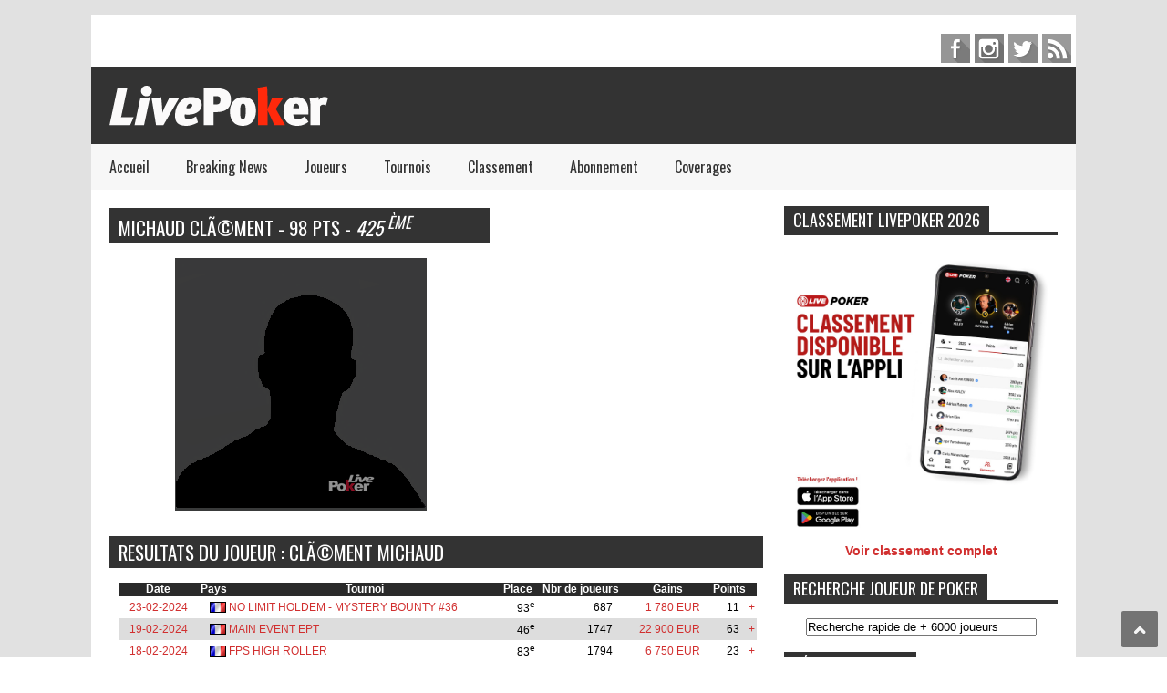

--- FILE ---
content_type: text/html; charset=UTF-8
request_url: https://www.livepoker.fr/joueur-13177-michaud-clement.html
body_size: 7699
content:
﻿﻿<!DOCTYPE html>
<html prefix="og: http://ogp.me/ns#" xmlns="http://www.w3.org/1999/xhtml" xml:lang="fr-FR" lang="fr-FR" dir="ltr">
<head>
	<meta charset="UTF-8" />
	<meta name="viewport" content="width=device-width, initial-scale=1, maximum-scale=1">
	<title>MICHAUD ClÃ©ment : sa fiche poker</title>
<meta name="description" content="Retrouvez toutes les informations sur le joueur de poker MICHAUD ClÃ©ment grace &agrave; Live Poker. Ses derni&egrave;res performances pokeristiques, ses derniers tournois de poker, son classement au niveau des joueurs de poker fran&ccedil;ais" />
	<meta name="viewport" content="width=device-width">
	<link rel="shortcut icon" href="images/favicon.ico" />
	<link rel="stylesheet" href="css/style.css" type="text/css" />
	<link rel="stylesheet" href="css/tab.css" type="text/css" />
	<link rel="stylesheet" href="css/settings.css" type="text/css" />
	<link rel="stylesheet" href="css/dynamic-captions.css" type="text/css" />
	<link rel="stylesheet" href="css/static-captions.css" type="text/css" /> 
	<link href="https://fonts.googleapis.com/css?family=Oswald" rel="stylesheet" type="text/css">
</head>

<body>
	<!-- Body -->
	<div class="body wide" id="wrapper">
		﻿<!-- Header -->
	<header id="header">
					<div class="header-line-1">
						
						<div class="search-top">
							<div class="search">
								<!--<form action="#" method="post" class="form-inline">
									<input name="searchword" id="mod-search-searchword" maxlength="200"  class="inputbox search-query" type="search" placeholder="Search ..." />		<input type="hidden" name="task" value="search" />
									<input type="hidden" name="option" value="com_search" />
									<input type="hidden" name="Itemid" value="535" />
								</form>--->
							</div>
						</div>
						<div class="social-list" id="social-list-top">
								<ul class="social-link-list">
																<li>
								<a href="https://www.facebook.com/LivePoker.fr/" class="item-facebook ti" target="_blank">facebook</a>
							</li>
							<li>
								<a href="https://www.instagram.com/livepoker/" class="item-instagram ti" target="_blank">pinterest</a>
							</li>
							<li>
								<a href="https://twitter.com/Live_Poker" class="item-twitter ti" target="_blank">twitter</a>
							</li>
							
							<li>
								<a href="/cdn-cgi/l/email-protection#b7c4c3d2c7dfd6d9ded2f7d1c5d2d2dad2d3ded699d1c5" class="item-feed ti" target="_blank">feed</a>
							</li>
								</ul>
						<div class="clear"></div>
						</div>				
					<div class="clear"></div>
					</div>	
				<div class="header-line-2 table">
					<div class="tr">
						<div class="td blog-title">															
							<a href="index.php"><img src="images/logo-livepoker.png" alt="" /></a>
						</div>		
						<div class="td">
							<section id="header-ads">
								<!--/*
                                      *
                                      * Revive Adserver Asynchronous JS Tag
                                      * - Generated with Revive Adserver v4.0.0
                                      * - Revive Adserver
                                      *
                                      */-->
                                    
                                    <ins data-revive-zoneid="4" data-revive-target="_blank" data-revive-ct0="{clickurl_enc}" data-revive-id="153b1e1fe2768b7af6e20ed09cda0acb"></ins>
                                    <script data-cfasync="false" src="/cdn-cgi/scripts/5c5dd728/cloudflare-static/email-decode.min.js"></script><script async src="//pub.livepoker.fr/www/delivery/asyncjs.php" type="77dc85d7512c5fe83866aded-text/javascript"></script>
                                                                    <!--/*
                                      *
                                      * End Revive Adserver Asynchronous JS Tag
                                      *
                                      */-->
								<div class="clear"></div>
							</section>
						</div>		
					</div>
					<div class="clear"></div>
				</div>
				<div class="clear"></div>
				<div class="header-line-3">
					<nav id="drop-down-menu">
						<div class="menu-main-menu-container">
							<ul class="nav menu">
								<li class=" current active"><a href="/index.php" alt"LivePoker accueil du portail Poker">Accueil</a></li>
								<li><a href="/actualites-poker" alt="Les dernières actualités - News Poker">Breaking News</a></li>
								 
								<li class="deeper parent">
									<a href="joueurs.php?year=alpha" alt="Fiches des joueurs de poker français">Joueurs</a>
									<ul class="nav-child unstyled small">
										<li><a href="fiche-joueurs-A.html" title="Joueurs de Poker commencant par A" >A</a></li>
                                        <li><a href="fiche-joueurs-B.html" title="Joueurs de Poker commencant par B" >B</a></li>
                                        <li><a href="fiche-joueurs-C.html" title="Joueurs de Poker commencant par C" >C</a></li>
                                        <li><a href="fiche-joueurs-D.html" title="Joueurs de Poker commencant par D" >D</a></li>
                                        <li><a href="fiche-joueurs-E.html" title="Joueurs de Poker commencant par E" >E</a></li>
                                        <li><a href="fiche-joueurs-F.html" title="Joueurs de Poker commencant par F" >F</a></li>
                                        <li><a href="fiche-joueurs-G.html" title="Joueurs de Poker commencant par G" >G</a></li>
                                        <li><a href="fiche-joueurs-H.html" title="Joueurs de Poker commencant par H" >H</a></li>
                                        <li><a href="fiche-joueurs-I.html" title="Joueurs de Poker commencant par I" >I</a></li>
                                        <li><a href="fiche-joueurs-J.html" title="Joueurs de Poker commencant par J" >J</a></li>
                                        <li><a href="fiche-joueurs-K.html" title="Joueurs de Poker commencant par K" >K</a></li>
                                        <li><a href="fiche-joueurs-L.html" title="Joueurs de Poker commencant par L" >L</a></li>
                                        <li><a href="fiche-joueurs-M.html" title="Joueurs de Poker commencant par M" >M</a></li>
                                        <li><a href="fiche-joueurs-N.html" title="Joueurs de Poker commencant par N" >N</a></li>
                                        <li><a href="fiche-joueurs-O.html" title="Joueurs de Poker commencant par O" >O</a></li>
                                        <li><a href="fiche-joueurs-P.html" title="Joueurs de Poker commencant par P" >P</a></li>
                                        <li><a href="fiche-joueurs-Q.html" title="Joueurs de Poker commencant par Q" >Q</a></li>
                                        <li><a href="fiche-joueurs-R.html" title="Joueurs de Poker commencant par R" >R</a></li>
                                        <li><a href="fiche-joueurs-S.html" title="Joueurs de Poker commencant par S" >S</a></li>
                                        <li><a href="fiche-joueurs-T.html" title="Joueurs de Poker commencant par T" >T</a></li>
                                        <li><a href="fiche-joueurs-U.html" title="Joueurs de Poker commencant par U" >U</a></li>
                                        <li><a href="fiche-joueurs-V.html" title="Joueurs de Poker commencant par V" >V</a></li>
                                        <li><a href="fiche-joueurs-W.html" title="Joueurs de Poker commencant par W" >W</a></li>
                                        <li><a href="fiche-joueurs-X.html" title="Joueurs de Poker commencant par X" >X</a></li>
                                        <li><a href="fiche-joueurs-Y.html" title="Joueurs de Poker commencant par Y" >Y</a></li>
                                        <li><a href="fiche-joueurs-Z.html" title="Joueurs de Poker commencant par Z" >Z</a></li>
										
										
									</ul>
								</li>
								<li><a href="tournois.html" alt="Les tournois de Poker Live">Tournois</a></li>
								<li class="deeper parent">
									<a href="joueurs.php" alt="Classement LivePoker des joueurs français de Poker 2024">Classement</a>
									<ul class="nav-child unstyled small">
										<li><a href="/joueurs-2024.html" title="Classement LIVEPoker 2024 des joueurs de poker francais" >Classement Poker 2024</a></li>
                                        <li><a href="/joueurs-2023.html" title="Classement LIVEPoker 2023 des joueurs de poker francais" >Classement Poker 2023</a></li>
                                        <li><a href="/joueurs-2022.html" title="Classement LIVEPoker 2022 des joueurs de poker francais" >Classement Poker 2022</a></li>
                                        <li><a href="/joueurs-2021.html" title="Classement LIVEPoker 2021 des joueurs de poker francais" >Classement Poker 2021</a></li>
                                        <li><a href="/joueurs-2020.html" title="Classement LIVEPoker 2020 des joueurs de poker francais" >Classement Poker 2020</a></li>
                                        <li><a href="/joueurs-2019.html" title="Classement LivePoker 2019 des joueurs de poker francais" >Classement Poker 2019</a></li>
				<li><a href="/joueurs-2018.html" title="Classement LivePoker 2018 des joueurs de poker francais" >Classement Poker 2018</a></li>
                <li><a href="/joueurs-2017.html" title="Classement LivePoker 2017 des joueurs de poker francais" >Classement Poker 2017</a></li>
				<li><a href="/joueurs-2016.html" title="Classement LivePoker 2016 des joueurs de poker francais" >Classement Poker 2016</a></li>
				<li><a href="/joueurs-2015.html" title="Classement LivePoker 2015 des joueurs de poker francais" >Classement Poker 2015</a></li>
				<li><a href="/joueurs-2014.html" title="Classement LivePoker 2014 des joueurs de poker francais" >Classement Poker 2014</a></li>
				<li><a href="/joueurs-2013.html" title="Classement LivePoker 2013 des joueurs de poker francais" >Classement Poker 2013</a></li>
				<li><a href="/joueurs-2012.html" title="Classement LivePoker 2012 des joueurs de poker francais" >Classement Poker 2012</a></li>
				<li><a href="/joueurs-2011.html" title="Classement LivePoker 2011 des joueurs de poker francais" >Classement Poker 2011</a></li>
		
									</ul>
							        </li>
                                <li><a href="abonnementcb.html" alt="Abonnement au magazine LivePoker" >Abonnement</a></li>
                                <li><a href="coverages.html" alt="Les coverages Poker de LivePoker">Coverages</a></li>
                                <!--<li><a href="abonnementcbnumm.php" alt="Abonnement Numérique à LivePoker"  style="color:red"><b>Le Mag en Numérique</b></a></li>-->
                               <!-- <li><a href="videos.html" alt="Les Vidéos de Poker selectionées par LivePoker" >Vidéos</a></li>-->
							</ul>
						</div>
					</nav>			
					<div class="clear"></div>
				</div>			
		</header>		
		<!-- primary -->		
		<div id="primary">
			<div id="main">
				<section id="flexible-home-layout-section">
						<main id="content" class="span12">
					<div class="news-box hot hot-new">
						<div class="news-box-content">
							<div class="hot-new-left">
								<div class="well ">
					 
  <h1 style="background-color:#333;color:#fff;margin:0 3px 0 0 ; padding:2px 10px;text-transform:uppercase;font-weight:normal;">
                       MICHAUD ClÃ©ment                        - 98 pts - <em style="color:#fff;">425 <sup style="color:#fff;">&egrave;me</sup></em>                     </h1></div>
                     <div class="well "><p>&nbsp;</p>
     <div id="k2ModuleBox180" class="k2ItemsBlock" style="background-color:#fff">
                               <center>             
                                    <img src="/img/portrait.png" title="Poker : MICHAUD ClÃ©ment" alt="MICHAUD ClÃ©ment" /> 
                                </center>
                    
                       
						</div> </div>
                         </div> 
                         <div class="hot-new-right">				
								<div class="well ">  <div id="k2ModuleBox180" class="k2ItemsBlock">  </div> </div> 	
                                	 </div>
			 
	  
                               
 
 <p>&nbsp;</p><div class="news-box dark actupoker">			
						<div class="well "><div id="k2ModuleBox182" class="k2ItemsBlock">
							<h2 style="background-color:#333;color:#fff;margin:0 3px 0 0 ; padding:2px 10px;text-transform:uppercase;font-weight:normal;">RESULTATS DU JOUEUR : ClÃ©ment MICHAUD</h2></div></div><br />
                            
                            
                              
                            
                            <div id="LISTE_JOUEUR">
                            <style type="text/css"> 


#trRow tr { border: 3px solid blue; background-color:#00FF33;} 

#trRow tr:hover { border: 3px solid yellow;background-color:#000000; } 
.trRow tr { border: 3px solid blue; background-color:#00FF33;} 

.trRow tr:hover { border: 3px solid yellow;background-color:#000000; } 

</style> 
                            	 <center>
                                   <table width="700" border="0" cellspacing="0" cellpadding="0" style="font-size:12px" id="trRow">
                                    <tr height="15px" style="color:#FFFFFF" >
                                      <td align="center" bgcolor="#2A2A2A"><strong style="color:#fff">Date</strong></td>
                                      <td align="center" bgcolor="#2A2A2A"><strong style="color:#fff">Pays</strong></td>
                                      <td align="center" bgcolor="#2A2A2A"><strong style="color:#fff">Tournoi</strong></td>
                                      <td align="center" bgcolor="#2A2A2A"><strong style="color:#fff">Place</strong></td>
                                      <td align="center" bgcolor="#2A2A2A"><strong style="color:#fff">Nbr de joueurs</strong></td>
                                      <td align="center" bgcolor="#2A2A2A"><strong style="color:#fff">Gains</strong></td>
                                      <td align="center" bgcolor="#2A2A2A"><strong style="color:#fff">Points</strong></td>
                                      <td align="center" bgcolor="#2A2A2A">&nbsp;</td>
                                   </tr>
                                                                        
                                                                   
                                  <tr class="foo"  height="15px">
                                      <td style="padding:5px" align="center" nowrap="nowrap" bgcolor="#ffffff" ><a href="detail_tournois-12728-NO_LIMIT_HOLDEM___MYSTERY_BOUNTY__36.html" title="Detail du Tournoi de Poker NO LIMIT HOLDEM - MYSTERY BOUNTY #36">23-02-2024</a></td>
                                      <td height="15px" align="center" nowrap="nowrap" bgcolor="#ffffff"><img src="/images/drapeau/fr.png" style="margin-left:10px" /></td>
                                      <td height="15px" align="left" nowrap="nowrap" bgcolor="#ffffff"><a href="detail_tournois-12728-NO_LIMIT_HOLDEM___MYSTERY_BOUNTY__36.html" title="Tournoi de Poker : NO LIMIT HOLDEM - MYSTERY BOUNTY #36">
									  
																		  
									  
									  
									  NO LIMIT HOLDEM - MYSTERY BOUNTY #36</a></td>
                                      <td height="15px" align="right" nowrap="nowrap" bgcolor="#ffffff">93<sup>e</sup></td>
                                      <td height="15px" align="right" nowrap="nowrap" bgcolor="#ffffff">687&nbsp;&nbsp;&nbsp;&nbsp;&nbsp;</td>
                                      <td height="15px" align="left" nowrap="nowrap" bgcolor="#ffffff" style="padding-right:10px;text-align:right"><a href="detail_tournois-12728-NO_LIMIT_HOLDEM___MYSTERY_BOUNTY__36.html" title="Gains en euros : 1 780 EUR">1 780 EUR</a></td>
                                      <td align="left" nowrap="nowrap" bgcolor="#ffffff" style="padding-right:10px;text-align:right">11</td>
                                      <td height="15px" align="left" nowrap="nowrap" bgcolor="#ffffff"><a href="detail_tournois-12728-NO_LIMIT_HOLDEM___MYSTERY_BOUNTY__36.html" title="Plus de detail sur le tournoi de poker : NO LIMIT HOLDEM - MYSTERY BOUNTY #36" class="fl_droite">+</a></td>
                                  </tr> 
                                  <tr class="foo"  height="15px">
                                      <td style="padding:5px" align="center" nowrap="nowrap" bgcolor="#DDDDDD" ><a href="detail_tournois-12718-MAIN_EVENT_EPT_.html" title="Detail du Tournoi de Poker MAIN EVENT EPT ">19-02-2024</a></td>
                                      <td height="15px" align="center" nowrap="nowrap" bgcolor="#DDDDDD"><img src="/images/drapeau/fr.png" style="margin-left:10px" /></td>
                                      <td height="15px" align="left" nowrap="nowrap" bgcolor="#DDDDDD"><a href="detail_tournois-12718-MAIN_EVENT_EPT_.html" title="Tournoi de Poker : MAIN EVENT EPT ">
									  
																		  
									  
									  
									  MAIN EVENT EPT </a></td>
                                      <td height="15px" align="right" nowrap="nowrap" bgcolor="#DDDDDD">46<sup>e</sup></td>
                                      <td height="15px" align="right" nowrap="nowrap" bgcolor="#DDDDDD">1747&nbsp;&nbsp;&nbsp;&nbsp;&nbsp;</td>
                                      <td height="15px" align="left" nowrap="nowrap" bgcolor="#DDDDDD" style="padding-right:10px;text-align:right"><a href="detail_tournois-12718-MAIN_EVENT_EPT_.html" title="Gains en euros : 22 900 EUR">22 900 EUR</a></td>
                                      <td align="left" nowrap="nowrap" bgcolor="#DDDDDD" style="padding-right:10px;text-align:right">63</td>
                                      <td height="15px" align="left" nowrap="nowrap" bgcolor="#DDDDDD"><a href="detail_tournois-12718-MAIN_EVENT_EPT_.html" title="Plus de detail sur le tournoi de poker : MAIN EVENT EPT " class="fl_droite">+</a></td>
                                  </tr> 
                                  <tr class="foo"  height="15px">
                                      <td style="padding:5px" align="center" nowrap="nowrap" bgcolor="#ffffff" ><a href="detail_tournois-12713-FPS_HIGH_ROLLER.html" title="Detail du Tournoi de Poker FPS HIGH ROLLER">18-02-2024</a></td>
                                      <td height="15px" align="center" nowrap="nowrap" bgcolor="#ffffff"><img src="/images/drapeau/fr.png" style="margin-left:10px" /></td>
                                      <td height="15px" align="left" nowrap="nowrap" bgcolor="#ffffff"><a href="detail_tournois-12713-FPS_HIGH_ROLLER.html" title="Tournoi de Poker : FPS HIGH ROLLER">
									  
																		  
									  
									  
									  FPS HIGH ROLLER</a></td>
                                      <td height="15px" align="right" nowrap="nowrap" bgcolor="#ffffff">83<sup>e</sup></td>
                                      <td height="15px" align="right" nowrap="nowrap" bgcolor="#ffffff">1794&nbsp;&nbsp;&nbsp;&nbsp;&nbsp;</td>
                                      <td height="15px" align="left" nowrap="nowrap" bgcolor="#ffffff" style="padding-right:10px;text-align:right"><a href="detail_tournois-12713-FPS_HIGH_ROLLER.html" title="Gains en euros : 6 750 EUR">6 750 EUR</a></td>
                                      <td align="left" nowrap="nowrap" bgcolor="#ffffff" style="padding-right:10px;text-align:right">23</td>
                                      <td height="15px" align="left" nowrap="nowrap" bgcolor="#ffffff"><a href="detail_tournois-12713-FPS_HIGH_ROLLER.html" title="Plus de detail sur le tournoi de poker : FPS HIGH ROLLER" class="fl_droite">+</a></td>
                                  </tr> 
                                  <tr class="foo"  height="15px">
                                      <td style="padding:5px" align="center" nowrap="nowrap" bgcolor="#DDDDDD" ><a href="detail_tournois-12538-FPS_MYSTERY_BOUNTY_.html" title="Detail du Tournoi de Poker FPS MYSTERY BOUNTY ">14-11-2023</a></td>
                                      <td height="15px" align="center" nowrap="nowrap" bgcolor="#DDDDDD"><img src="/images/drapeau/fr.png" style="margin-left:10px" /></td>
                                      <td height="15px" align="left" nowrap="nowrap" bgcolor="#DDDDDD"><a href="detail_tournois-12538-FPS_MYSTERY_BOUNTY_.html" title="Tournoi de Poker : FPS MYSTERY BOUNTY ">
									  
																		  
									  
									  
									  FPS MYSTERY BOUNTY </a></td>
                                      <td height="15px" align="right" nowrap="nowrap" bgcolor="#DDDDDD">7<sup>e</sup></td>
                                      <td height="15px" align="right" nowrap="nowrap" bgcolor="#DDDDDD">338&nbsp;&nbsp;&nbsp;&nbsp;&nbsp;</td>
                                      <td height="15px" align="left" nowrap="nowrap" bgcolor="#DDDDDD" style="padding-right:10px;text-align:right"><a href="detail_tournois-12538-FPS_MYSTERY_BOUNTY_.html" title="Gains en euros : 1 740 EUR">1 740 EUR</a></td>
                                      <td align="left" nowrap="nowrap" bgcolor="#DDDDDD" style="padding-right:10px;text-align:right">43</td>
                                      <td height="15px" align="left" nowrap="nowrap" bgcolor="#DDDDDD"><a href="detail_tournois-12538-FPS_MYSTERY_BOUNTY_.html" title="Plus de detail sur le tournoi de poker : FPS MYSTERY BOUNTY " class="fl_droite">+</a></td>
                                  </tr> 
                                  <tr class="foo"  height="15px">
                                      <td style="padding:5px" align="center" nowrap="nowrap" bgcolor="#ffffff" ><a href="detail_tournois-12013-EPT_SUPER_HYPER_TURBO_FREEZEOUT.html" title="Detail du Tournoi de Poker EPT SUPER HYPER TURBO FREEZEOUT">26-02-2023</a></td>
                                      <td height="15px" align="center" nowrap="nowrap" bgcolor="#ffffff"><img src="/images/drapeau/fr.png" style="margin-left:10px" /></td>
                                      <td height="15px" align="left" nowrap="nowrap" bgcolor="#ffffff"><a href="detail_tournois-12013-EPT_SUPER_HYPER_TURBO_FREEZEOUT.html" title="Tournoi de Poker : EPT SUPER HYPER TURBO FREEZEOUT">
									  
																		  
									  
									  
									  EPT SUPER HYPER TURBO FREEZEOUT</a></td>
                                      <td height="15px" align="right" nowrap="nowrap" bgcolor="#ffffff">4<sup>e</sup></td>
                                      <td height="15px" align="right" nowrap="nowrap" bgcolor="#ffffff">75&nbsp;&nbsp;&nbsp;&nbsp;&nbsp;</td>
                                      <td height="15px" align="left" nowrap="nowrap" bgcolor="#ffffff" style="padding-right:10px;text-align:right"><a href="detail_tournois-12013-EPT_SUPER_HYPER_TURBO_FREEZEOUT.html" title="Gains en euros : 7 200 EUR">7 200 EUR</a></td>
                                      <td align="left" nowrap="nowrap" bgcolor="#ffffff" style="padding-right:10px;text-align:right">47</td>
                                      <td height="15px" align="left" nowrap="nowrap" bgcolor="#ffffff"><a href="detail_tournois-12013-EPT_SUPER_HYPER_TURBO_FREEZEOUT.html" title="Plus de detail sur le tournoi de poker : EPT SUPER HYPER TURBO FREEZEOUT" class="fl_droite">+</a></td>
                                  </tr> 
                                  <tr class="foo"  height="15px">
                                      <td style="padding:5px" align="center" nowrap="nowrap" bgcolor="#DDDDDD" ><a href="detail_tournois-11967-UDSO_HIGH_ROLLER.html" title="Detail du Tournoi de Poker UDSO HIGH ROLLER">11-02-2023</a></td>
                                      <td height="15px" align="center" nowrap="nowrap" bgcolor="#DDDDDD"><img src="/images/drapeau/fr.png" style="margin-left:10px" /></td>
                                      <td height="15px" align="left" nowrap="nowrap" bgcolor="#DDDDDD"><a href="detail_tournois-11967-UDSO_HIGH_ROLLER.html" title="Tournoi de Poker : UDSO HIGH ROLLER">
									  
																		  
									  
									  
									  UDSO HIGH ROLLER</a></td>
                                      <td height="15px" align="right" nowrap="nowrap" bgcolor="#DDDDDD">1<sup>er</sup></td>
                                      <td height="15px" align="right" nowrap="nowrap" bgcolor="#DDDDDD">77&nbsp;&nbsp;&nbsp;&nbsp;&nbsp;</td>
                                      <td height="15px" align="left" nowrap="nowrap" bgcolor="#DDDDDD" style="padding-right:10px;text-align:right"><a href="detail_tournois-11967-UDSO_HIGH_ROLLER.html" title="Gains en euros : 21 760 EUR">21 760 EUR</a></td>
                                      <td align="left" nowrap="nowrap" bgcolor="#DDDDDD" style="padding-right:10px;text-align:right">97</td>
                                      <td height="15px" align="left" nowrap="nowrap" bgcolor="#DDDDDD"><a href="detail_tournois-11967-UDSO_HIGH_ROLLER.html" title="Plus de detail sur le tournoi de poker : UDSO HIGH ROLLER" class="fl_droite">+</a></td>
                                  </tr> 
                                  <tr class="foo"  height="15px">
                                      <td style="padding:5px" align="center" nowrap="nowrap" bgcolor="#ffffff" ><a href="detail_tournois-11955-WPT_HIGH_ROLLER.html" title="Detail du Tournoi de Poker WPT HIGH ROLLER">27-01-2023</a></td>
                                      <td height="15px" align="center" nowrap="nowrap" bgcolor="#ffffff"><img src="/images/drapeau/fr.png" style="margin-left:10px" /></td>
                                      <td height="15px" align="left" nowrap="nowrap" bgcolor="#ffffff"><a href="detail_tournois-11955-WPT_HIGH_ROLLER.html" title="Tournoi de Poker : WPT HIGH ROLLER">
									  
																		  
									  
									  
									  WPT HIGH ROLLER</a></td>
                                      <td height="15px" align="right" nowrap="nowrap" bgcolor="#ffffff">18<sup>e</sup></td>
                                      <td height="15px" align="right" nowrap="nowrap" bgcolor="#ffffff">246&nbsp;&nbsp;&nbsp;&nbsp;&nbsp;</td>
                                      <td height="15px" align="left" nowrap="nowrap" bgcolor="#ffffff" style="padding-right:10px;text-align:right"><a href="detail_tournois-11955-WPT_HIGH_ROLLER.html" title="Gains en euros : 5 400 EUR">5 400 EUR</a></td>
                                      <td align="left" nowrap="nowrap" bgcolor="#ffffff" style="padding-right:10px;text-align:right">37</td>
                                      <td height="15px" align="left" nowrap="nowrap" bgcolor="#ffffff"><a href="detail_tournois-11955-WPT_HIGH_ROLLER.html" title="Plus de detail sur le tournoi de poker : WPT HIGH ROLLER" class="fl_droite">+</a></td>
                                  </tr> 
                                  <tr class="foo"  height="15px">
                                      <td style="padding:5px" align="center" nowrap="nowrap" bgcolor="#DDDDDD" ><a href="detail_tournois-11885-France_Poker_Series_FPS_Knockout_330_&acirc;&sbquo;&not;.html" title="Detail du Tournoi de Poker France Poker Series FPS Knockout 330 Ã¢â€šÂ¬">18-11-2022</a></td>
                                      <td height="15px" align="center" nowrap="nowrap" bgcolor="#DDDDDD"><img src="/images/drapeau/fr.png" style="margin-left:10px" /></td>
                                      <td height="15px" align="left" nowrap="nowrap" bgcolor="#DDDDDD"><a href="detail_tournois-11885-France_Poker_Series_FPS_Knockout_330_&acirc;&sbquo;&not;.html" title="Tournoi de Poker : France Poker Series FPS Knockout 330 Ã¢â€šÂ¬">
									  
																		  
									  
									  
									  France Poker Series FPS Knockout 330...</a></td>
                                      <td height="15px" align="right" nowrap="nowrap" bgcolor="#DDDDDD">11<sup>e</sup></td>
                                      <td height="15px" align="right" nowrap="nowrap" bgcolor="#DDDDDD">156&nbsp;&nbsp;&nbsp;&nbsp;&nbsp;</td>
                                      <td height="15px" align="left" nowrap="nowrap" bgcolor="#DDDDDD" style="padding-right:10px;text-align:right"><a href="detail_tournois-11885-France_Poker_Series_FPS_Knockout_330_&acirc;&sbquo;&not;.html" title="Gains en euros : 430 EUR">430 EUR</a></td>
                                      <td align="left" nowrap="nowrap" bgcolor="#DDDDDD" style="padding-right:10px;text-align:right">17</td>
                                      <td height="15px" align="left" nowrap="nowrap" bgcolor="#DDDDDD"><a href="detail_tournois-11885-France_Poker_Series_FPS_Knockout_330_&acirc;&sbquo;&not;.html" title="Plus de detail sur le tournoi de poker : France Poker Series FPS Knockout 330 Ã¢â€šÂ¬" class="fl_droite">+</a></td>
                                  </tr> 
                                  <tr class="foo"  height="15px">
                                      <td style="padding:5px" align="center" nowrap="nowrap" bgcolor="#ffffff" ><a href="detail_tournois-11857-DeepStack_Open_UDSO_Main_Event_550_&acirc;&sbquo;&not;.html" title="Detail du Tournoi de Poker DeepStack Open UDSO Main Event 550 Ã¢â€šÂ¬">29-10-2022</a></td>
                                      <td height="15px" align="center" nowrap="nowrap" bgcolor="#ffffff"><img src="/images/drapeau/fr.png" style="margin-left:10px" /></td>
                                      <td height="15px" align="left" nowrap="nowrap" bgcolor="#ffffff"><a href="detail_tournois-11857-DeepStack_Open_UDSO_Main_Event_550_&acirc;&sbquo;&not;.html" title="Tournoi de Poker : DeepStack Open UDSO Main Event 550 Ã¢â€šÂ¬">
									  
																		  
									  
									  
									  DeepStack Open UDSO Main Event 550...</a></td>
                                      <td height="15px" align="right" nowrap="nowrap" bgcolor="#ffffff">14<sup>e</sup></td>
                                      <td height="15px" align="right" nowrap="nowrap" bgcolor="#ffffff">1066&nbsp;&nbsp;&nbsp;&nbsp;&nbsp;</td>
                                      <td height="15px" align="left" nowrap="nowrap" bgcolor="#ffffff" style="padding-right:10px;text-align:right"><a href="detail_tournois-11857-DeepStack_Open_UDSO_Main_Event_550_&acirc;&sbquo;&not;.html" title="Gains en euros : 4 150 EUR">4 150 EUR</a></td>
                                      <td align="left" nowrap="nowrap" bgcolor="#ffffff" style="padding-right:10px;text-align:right">48</td>
                                      <td height="15px" align="left" nowrap="nowrap" bgcolor="#ffffff"><a href="detail_tournois-11857-DeepStack_Open_UDSO_Main_Event_550_&acirc;&sbquo;&not;.html" title="Plus de detail sur le tournoi de poker : DeepStack Open UDSO Main Event 550 Ã¢â€šÂ¬" class="fl_droite">+</a></td>
                                  </tr> 
                                  <tr class="foo"  height="15px">
                                      <td style="padding:5px" align="center" nowrap="nowrap" bgcolor="#DDDDDD" ><a href="detail_tournois-11249-Texapoker_Deepstacks_400_&amp;euro;.html" title="Detail du Tournoi de Poker Texapoker Deepstacks 400 &euro;">04-06-2022</a></td>
                                      <td height="15px" align="center" nowrap="nowrap" bgcolor="#DDDDDD"><img src="/images/drapeau/fr.png" style="margin-left:10px" /></td>
                                      <td height="15px" align="left" nowrap="nowrap" bgcolor="#DDDDDD"><a href="detail_tournois-11249-Texapoker_Deepstacks_400_&amp;euro;.html" title="Tournoi de Poker : Texapoker Deepstacks 400 &euro;">
									  
																		  
									  
									  
									  Texapoker Deepstacks 400 &euro;</a></td>
                                      <td height="15px" align="right" nowrap="nowrap" bgcolor="#DDDDDD">6<sup>e</sup></td>
                                      <td height="15px" align="right" nowrap="nowrap" bgcolor="#DDDDDD">80&nbsp;&nbsp;&nbsp;&nbsp;&nbsp;</td>
                                      <td height="15px" align="left" nowrap="nowrap" bgcolor="#DDDDDD" style="padding-right:10px;text-align:right"><a href="detail_tournois-11249-Texapoker_Deepstacks_400_&amp;euro;.html" title="Gains en euros : 1 520 EUR">1 520 EUR</a></td>
                                      <td align="left" nowrap="nowrap" bgcolor="#DDDDDD" style="padding-right:10px;text-align:right">22</td>
                                      <td height="15px" align="left" nowrap="nowrap" bgcolor="#DDDDDD"><a href="detail_tournois-11249-Texapoker_Deepstacks_400_&amp;euro;.html" title="Plus de detail sur le tournoi de poker : Texapoker Deepstacks 400 &euro;" class="fl_droite">+</a></td>
                                  </tr> 
                                  <tr class="foo"  height="15px">
                                      <td style="padding:5px" align="center" nowrap="nowrap" bgcolor="#ffffff" ><a href="detail_tournois-11110-France_Poker_Open_FPO_High_Roller_1200_&acirc;&sbquo;&not;.html" title="Detail du Tournoi de Poker France Poker Open FPO High Roller 1200 Ã¢â€šÂ¬">21-05-2022</a></td>
                                      <td height="15px" align="center" nowrap="nowrap" bgcolor="#ffffff"><img src="/images/drapeau/fr.png" style="margin-left:10px" /></td>
                                      <td height="15px" align="left" nowrap="nowrap" bgcolor="#ffffff"><a href="detail_tournois-11110-France_Poker_Open_FPO_High_Roller_1200_&acirc;&sbquo;&not;.html" title="Tournoi de Poker : France Poker Open FPO High Roller 1200 Ã¢â€šÂ¬">
									  
																		  
									  
									  
									  France Poker Open FPO High Roller...</a></td>
                                      <td height="15px" align="right" nowrap="nowrap" bgcolor="#ffffff">6<sup>e</sup></td>
                                      <td height="15px" align="right" nowrap="nowrap" bgcolor="#ffffff">141&nbsp;&nbsp;&nbsp;&nbsp;&nbsp;</td>
                                      <td height="15px" align="left" nowrap="nowrap" bgcolor="#ffffff" style="padding-right:10px;text-align:right"><a href="detail_tournois-11110-France_Poker_Open_FPO_High_Roller_1200_&acirc;&sbquo;&not;.html" title="Gains en euros : 7 850 EUR">7 850 EUR</a></td>
                                      <td align="left" nowrap="nowrap" bgcolor="#ffffff" style="padding-right:10px;text-align:right">51</td>
                                      <td height="15px" align="left" nowrap="nowrap" bgcolor="#ffffff"><a href="detail_tournois-11110-France_Poker_Open_FPO_High_Roller_1200_&acirc;&sbquo;&not;.html" title="Plus de detail sur le tournoi de poker : France Poker Open FPO High Roller 1200 Ã¢â€šÂ¬" class="fl_droite">+</a></td>
                                  </tr> 
                                  <tr class="foo"  height="15px">
                                      <td style="padding:5px" align="center" nowrap="nowrap" bgcolor="#DDDDDD" ><a href="detail_tournois-6327-Winamax_Poker_Open_Dublin___550_&euro;_Main_Event.html" title="Detail du Tournoi de Poker Winamax Poker Open Dublin - 550 â‚¬ Main Event">22-09-2016</a></td>
                                      <td height="15px" align="center" nowrap="nowrap" bgcolor="#DDDDDD"><img src="/images/drapeau/ie.png" style="margin-left:10px" /></td>
                                      <td height="15px" align="left" nowrap="nowrap" bgcolor="#DDDDDD"><a href="detail_tournois-6327-Winamax_Poker_Open_Dublin___550_&euro;_Main_Event.html" title="Tournoi de Poker : Winamax Poker Open Dublin - 550 â‚¬ Main Event">
									  
																		  
									  
									  
									  Winamax Poker Open Dublin - 550...</a></td>
                                      <td height="15px" align="right" nowrap="nowrap" bgcolor="#DDDDDD">104<sup>e</sup></td>
                                      <td height="15px" align="right" nowrap="nowrap" bgcolor="#DDDDDD">978&nbsp;&nbsp;&nbsp;&nbsp;&nbsp;</td>
                                      <td height="15px" align="left" nowrap="nowrap" bgcolor="#DDDDDD" style="padding-right:10px;text-align:right"><a href="detail_tournois-6327-Winamax_Poker_Open_Dublin___550_&euro;_Main_Event.html" title="Gains en euros : 1 000 EUR">1 000 EUR</a></td>
                                      <td align="left" nowrap="nowrap" bgcolor="#DDDDDD" style="padding-right:10px;text-align:right">7</td>
                                      <td height="15px" align="left" nowrap="nowrap" bgcolor="#DDDDDD"><a href="detail_tournois-6327-Winamax_Poker_Open_Dublin___550_&euro;_Main_Event.html" title="Plus de detail sur le tournoi de poker : Winamax Poker Open Dublin - 550 â‚¬ Main Event" class="fl_droite">+</a></td>
                                  </tr>                                 
</table></center>

                    
						<!-- End Content -->
                        </div></div>
					</main>
				</section>	
			</div>		
			
		<!-- side -->	
		<div id="side">	
         <div class="well ">
					<h3 class="page-header widget-title"><span>Classement LIVEPoker 2026</span></h3>
                   
                    <p>&nbsp;</p>
              <center>  <table ccellpadding="5" cellspacing="5" rules="all" border="0" id="Classement_Joueur_Poker_LivePoker" style="width:80%;border-collapse:collapse;">
                         <img src="11-Page-Redirection-Classement2b.jpg" alt="LivePoker APP"><a href="https://apps.apple.com/fr/app/live-poker/id6474548164" target="_blank"><img src="AppStore.jpg" alt="LivePoker APP"></a><a href="https://play.google.com/store/apps/details?id=app.livepoker.google" target="_blank"><img src="Google-Play.jpg" alt="LivePoker APP"></a></table><br><b><a href="/classement.html" title="Voir le classement complet de LivePoker">Voir classement complet</a></b></center>
                </div>
                <div class="well ">
					<h3 class="page-header widget-title"><span>Recherche joueur de Poker</span></h3>
                    <center>﻿<!DOCTYPE html PUBLIC "-//W3C//DTD XHTML 1.0 Transitional//EN" "http://www.w3.org/TR/xhtml1/DTD/xhtml1-transitional.dtd">
<html xmlns="http://www.w3.org/1999/xhtml">

<head>
<meta http-equiv="Content-type: text/html; charset=iso-8859-1" />
<title>Ajax Auto Suggest</title>

<script type="77dc85d7512c5fe83866aded-text/javascript" src="/modules/autoComplete/jquery-1.2.1.pack.js"></script>
<script type="77dc85d7512c5fe83866aded-text/javascript">



function lookup(inputString) {
	var $jq = jQuery.noConflict();
		if(inputString.length == 0) {
			// Hide the suggestion box.
			$jq('#suggestions').hide();
		} else {
			$jq.post("/modules/autoComplete/rpc.php", {queryString: ""+inputString+""}, function(data){
				if(data.length >0) {
					$jq('#suggestions').show();
					$jq('#autoSuggestionsList').html(data);
				}
			});
		}
	} // lookup
	
	function fill(thisValue) {
		var $jq = jQuery.noConflict();
		$jq('#inputString').val(thisValue);
		setTimeout("$jq('#suggestions').hide();", 200);
	}
</script>

<style type="text/css">
	body {
		font-family: Helvetica;
		font-size: 14px;

	}
	
	h3 {
		margin: 0px;
		padding: 0px;	
	}

	.suggestionsBox {
		position: relative;
		left: 30px;
		margin: 10px 0px 0px 0px;
		width: 200px;
		background-color: #212427;
		-moz-border-radius: 7px;
		-webkit-border-radius: 7px;
		border: 2px solid #000;	
		color: #fff;
	}
	
	.suggestionList {
		margin: 0px;
		padding: 0px;
	}
	.suggestionList a {
		color:white;
		text-decoration:none;
	}
	
	.suggestionList li {
		
		margin: 0px 0px 3px 0px;
		padding: 3px;
		cursor: pointer;
	}
	
	.suggestionList li:hover {
		background-color: #659CD8;
	}
</style>

</head>

<body>


	<div>
<form AUTOCOMPLETE=OFF action="recherchejoueur.php">
			<div>
				
			
				<input type="text" size="30" value="Recherche rapide de + 6000 joueurs" onFocus="if (!window.__cfRLUnblockHandlers) return false; javascript:this.value=''" id="inputString" onkeyup="if (!window.__cfRLUnblockHandlers) return false; lookup(this.value);" onblur="if (!window.__cfRLUnblockHandlers) return false; fill();" AUTOCOMPLETE=OFF/ data-cf-modified-77dc85d7512c5fe83866aded-="">
			</div>
			
			<div class="suggestionsBox" id="suggestions" style="display: none; ">
				<img src="/modules/autoComplete/upArrow.png" style="position: relative; top: -12px; left: 30px;" alt="upArrow" />
				<div class="suggestionList" id="autoSuggestionsList" style="text-align:left">
					&nbsp;
				</div>
			</div>
		</form>
	</div>
<script src="/cdn-cgi/scripts/7d0fa10a/cloudflare-static/rocket-loader.min.js" data-cf-settings="77dc85d7512c5fe83866aded-|49" defer></script><script defer src="https://static.cloudflareinsights.com/beacon.min.js/vcd15cbe7772f49c399c6a5babf22c1241717689176015" integrity="sha512-ZpsOmlRQV6y907TI0dKBHq9Md29nnaEIPlkf84rnaERnq6zvWvPUqr2ft8M1aS28oN72PdrCzSjY4U6VaAw1EQ==" data-cf-beacon='{"version":"2024.11.0","token":"c9dd8294271e4c8b9a628c3fb1130edd","r":1,"server_timing":{"name":{"cfCacheStatus":true,"cfEdge":true,"cfExtPri":true,"cfL4":true,"cfOrigin":true,"cfSpeedBrain":true},"location_startswith":null}}' crossorigin="anonymous"></script>
</body>
</html>
</center>                   
                   
                </div>
				<div class="well ">
					<h3 class="page-header widget-title"><span>Réseaux Sociaux</span></h3>
					<ul class="social-link-list">
														<li>
								<a href="https://www.facebook.com/LivePoker.fr/" class="item-facebook ti" target="_blank">facebook</a>
							</li>
							<li>
								<a href="https://www.instagram.com/livepoker/" class="item-instagram ti" target="_blank">pinterest</a>
							</li>
							<li>
								<a href="https://twitter.com/Live_Poker" class="item-twitter ti" target="_blank">twitter</a>
							</li>
							
							<li>
								<a href="/cdn-cgi/l/email-protection#fa898e9f8a929b94939fba9c889f9f979f9e939bd49c88" class="item-feed ti" target="_blank">feed</a>
							</li>
					</ul>
				</div>
				
				<div class="well side-ads">
					<h3 class="page-header widget-title"><span>Publicité</span></h3>
					<!--/*
  *
  * Revive Adserver Asynchronous JS Tag
  * - Generated with Revive Adserver v4.0.0
  *
  */-->

<ins data-revive-zoneid="3" data-revive-target="_blank" data-revive-id="153b1e1fe2768b7af6e20ed09cda0acb"></ins>
<script data-cfasync="false" src="/cdn-cgi/scripts/5c5dd728/cloudflare-static/email-decode.min.js"></script><script async src="//pub.livepoker.fr/www/delivery/asyncjs.php" type="77dc85d7512c5fe83866aded-text/javascript"></script>
				</div>
			</div>		
			<div class="clear"></div>
		</div>
		<div class="clear"></div>
		﻿	<!-- footer -->	
		<footer id="footer">		
			<section id="footer-section">
				<aside id="nav_menu-2" class="widget widget_nav_menu">
				  <div class="well ">
					<h3 class="page-header widget-title"><span>POKER LIENS</span></h3>
					  <ul id="menu-my-link-list-no" class="menu">
						  <li><a href="../contacts.html">Contact</a> </li><li> <a href="../publicite.html">Kit Media</a> </li> <li><a href="../plan.html">Plan du site </a></li> <li> <a href="../mentions_legales.html">Mentions légales</a></li>
						  
					  </ul>
					</div>
				</aside>
                <aside id="feed_data_widget-5" class="widget widget_feed_data_widget bottom2">
					<div class="well ">
                    <h3 class="page-header widget-title"><span>LIENS PARTENAIRES</span></h3>
                    <ul id="menu-my-link-list" class="menu"><li><a href="https://www.alucouleur.fr/13-plaque-inox-sur-mesure" target="_blank">Plaque Inox</a></li>
                    <li></li></ul>
                    </div>
				</aside>
				<aside id="feed_data_widget-5" class="widget widget_feed_data_widget bottom2">
					<div class="well ">
						<h3 class="page-header widget-title"><span>Inscription à la Newsletter</span></h3>
						<form action="abonewsletter.php" id="formNewsletter" method="post">
						  <label for="textfield"></label>
						  <input name="email" type="text" id="email" value="votre email" size="13" />
						  <input type="submit" name="button" id="button" value="Envoyer" />
					  </form>
						<p>&nbsp;</p>
						<!--<div id="k2ModuleBox196" class="k2ItemsBlock">
							  <ul>
								<li class="even">                
									<div class="moduleItemIntrotext">
										  <a class="moduleItemImage item-thumbnail" href="a-pharetra-augue-donec-ullamcorper-nulla.html" title="Continue reading &quot;A pharetra augue. Donec ullamcorper nulla&quot;">
											<img src="images/k2/items/cache/62fb5f1024529266c6e71c0c0c9ddb3c_XS.jpg" alt="A pharetra augue. Donec ullamcorper nulla" width="100" height="60"/>
										  </a>
									   <div class="introtext-content">	  
											<a class="moduleItemTitle" href="a-pharetra-augue-donec-ullamcorper-nulla.html">A pharetra augue. Donec</a>
										</div>
									</div>
								  <div class="clr"></div>
								</li>
								<li class="odd">                 
									<div class="moduleItemIntrotext">
										  <a class="moduleItemImage item-thumbnail" href="a-test-of-youtube-video-auto-thumbnail-no-feature-image.html" title="Continue reading &quot;A test of Youtube video auto thumbnail, no feature image&quot;">
											<img src="images/k2/items/cache/f60a47f7792630a3a86bc14c0657e89c_XS.jpg" width="100" height="60" alt="A test of Youtube video auto thumbnail, no feature image">
										  </a>
									   <div class="introtext-content">	  
											<a class="moduleItemTitle" href="a-test-of-youtube-video-auto-thumbnail-no-feature-image.html">A test of Youtube video </a>
										</div>
									</div>
								  <div class="clr"></div>
								</li>
						  </ul>
						</div>-->
					</div>
				</aside>
				<aside id="tag_cloud-2" class="widget widget_tag_cloud">
					<div class="well tagcloud ">
						<!--<h3 class="page-header widget-title"><span>Tag</span></h3>
						<a href="#">Cum</a> 
						<a href="#">Dapibus</a> 
						<a href="#">Duis</a> 
						<a href="#">Erat</a> 
						<a href="#">Ligula</a> 
						<a href="#">Magnis</a> 
						<a href="#">Metus</a> 
						<a href="#">Natoque</a> 
						<a href="#">Nulla</a> 
						<a href="#">Posure</a> 
						<a href="#">Sociis</a> 
						<a href="#">Vestibulum</a>-->
					</div>
				</aside>
				<aside id="flickr_widget-2" class="widget widget_flickr_widget">
					<div class="well last">
						<!--<h3 class="page-header widget-title"><span>Liens partenaires</span></h3>
						<div id="flickr_badge_wrapper" class="cththemes-flickr">
									
						</div>-->
						
					</div>
				</aside>	
				<div class="clear"></div>
			</section>
			<div id="copyright">
				Copyright 2010-2026 <a href="https://www.livepoker.fr">LivePoker.fr </a> All rights reserved.<br><br><script data-ad-client="ca-pub-5563701467301641" async src="https://pagead2.googlesyndication.com/pagead/js/adsbygoogle.js" type="77dc85d7512c5fe83866aded-text/javascript"></script>
			</div>			
		</footer>
        
        
        <style>
	.roomComics {
position: fixed;
top: 132px;
height: 600px;
width: 120px;
margin-left: 1080px;
//background-image: url(/img/logo_livepoker.png);
background-position: 0 0;
background-repeat: no-repeat;
}
	.roomComicsGauche {
position: fixed;
top: 132px;
height: 600px;
width: 120px;
margin-left: -120px;
//background-image: url(/img/logo_livepoker.png);
background-position: 0 0;
background-repeat: no-repeat;
}
	</style>
    <div class="roomComics">
<ins data-revive-zoneid="1" data-revive-id="153b1e1fe2768b7af6e20ed09cda0acb"></ins>
<script async src="//pub.livepoker.fr/www/delivery/asyncjs.php" type="77dc85d7512c5fe83866aded-text/javascript"></script>
</div>

    <div class="roomComicsGauche">
<ins data-revive-zoneid="9" data-revive-id="153b1e1fe2768b7af6e20ed09cda0acb"></ins>
<script async src="//pub.livepoker.fr/www/delivery/asyncjs.php" type="77dc85d7512c5fe83866aded-text/javascript"></script>
</div>
        
        
        
        
        
	</div>
	<!-- Footer -->
	<a class="scrollup" href="#" style="bottom: 10px;">Scroll</a>
<!-- Global site tag (gtag.js) - Google Analytics -->
<script async src="https://www.googletagmanager.com/gtag/js?id=UA-27967154-20" type="77dc85d7512c5fe83866aded-text/javascript"></script>
<script type="77dc85d7512c5fe83866aded-text/javascript">
  window.dataLayer = window.dataLayer || [];
  function gtag(){dataLayer.push(arguments);}
  gtag('js', new Date());

  gtag('config', 'UA-27967154-20');
</script>
	
	<script src="js/jquery.min.js" type="77dc85d7512c5fe83866aded-text/javascript"></script>
	<script src="js/global.js" type="77dc85d7512c5fe83866aded-text/javascript"></script>
	<script src="js/custom.js" type="77dc85d7512c5fe83866aded-text/javascript"></script>
	<script src="js/sptab.js" type="77dc85d7512c5fe83866aded-text/javascript"></script>
	<script src="js/jflickrfeed.min.js" type="77dc85d7512c5fe83866aded-text/javascript"></script>
	<script src="js/flickr.js" type="77dc85d7512c5fe83866aded-text/javascript"></script>
</body>
</html>


--- FILE ---
content_type: text/html; charset=utf-8
request_url: https://www.google.com/recaptcha/api2/aframe
body_size: 267
content:
<!DOCTYPE HTML><html><head><meta http-equiv="content-type" content="text/html; charset=UTF-8"></head><body><script nonce="cZVAn5M4WRrnkrhTaEhYUQ">/** Anti-fraud and anti-abuse applications only. See google.com/recaptcha */ try{var clients={'sodar':'https://pagead2.googlesyndication.com/pagead/sodar?'};window.addEventListener("message",function(a){try{if(a.source===window.parent){var b=JSON.parse(a.data);var c=clients[b['id']];if(c){var d=document.createElement('img');d.src=c+b['params']+'&rc='+(localStorage.getItem("rc::a")?sessionStorage.getItem("rc::b"):"");window.document.body.appendChild(d);sessionStorage.setItem("rc::e",parseInt(sessionStorage.getItem("rc::e")||0)+1);localStorage.setItem("rc::h",'1769332827863');}}}catch(b){}});window.parent.postMessage("_grecaptcha_ready", "*");}catch(b){}</script></body></html>